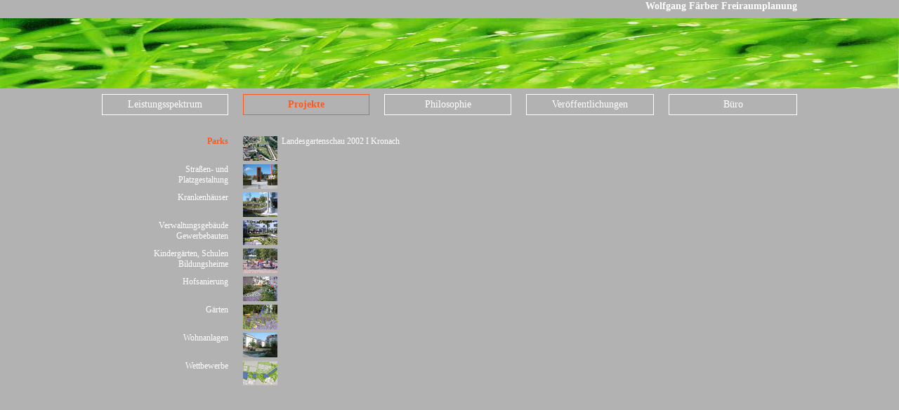

--- FILE ---
content_type: text/html
request_url: http://la-faerber.de/pro01.htm
body_size: 2085
content:
<!DOCTYPE HTML PUBLIC "-//W3C//DTD HTML 4.01 Transitional//EN">
<html>
<head>
<title>faerber landschaftsarchitektur</title>
<META content="text/html; charset=iso-8859-1" http-equiv=Content-Type>
<meta http-equiv="Content-Type" content="text/html; charset=iso-8859-1">
<meta name="date" content="2005-03-01T00:00:00+01:00">
<meta http-equiv="Content-Script-Type" content="text/javascript">
<meta http-equiv="Content-Style-Type" content="text/css">
<meta name="DC.Title" content=">färber landschaftsarchitektur">
<META NAME="Description" CONTENT="färber landschaftsarchitekturbüro">
<meta name="DC.Description" content=">färber landschaftsarchitekturbüro">
<META NAME="Keywords" CONTENT="Landschaftsarchitektur, Freiraumgestaltung, Gartenarchitektur, Architektur, Städtebau, Design, Platzgestaltung, Krankenhaus, Landesgartenschau">
<meta name="DC.Keywords" content=">Landschaftsarchitektur, Freiraumgestaltung, Gartenarchitektur, Architektur, Städtebau, Design, Platzgestaltung, Krankenhaus, Landesgartenschau">
<META HTTP-EQUIV="Language" CONTENT="de">
<meta name="DC.Language" content=">de">
<META NAME="Author" CONTENT="gunter fischer">
<meta name="DC.Creator" content=">gunter fischer">
<META NAME="Publisher" CONTENT="gunter fischer">
<meta name="DC.Publisher" content=">gunter fischer">
<META NAME="Copyright" CONTENT="gunter fischer">
<meta name="DC.Rights" content=">gunter fischer">
<META NAME="Robots" CONTENT="INDEX">
<META NAME="Page-Topic" CONTENT="Dienstleistung ">
<META NAME="Page-Type" CONTENT=" Produktinfo ">
<META NAME="Audience" CONTENT="Alle">
<LINK REV="made" HREF="mailto:webmaster@e-sprite.de">
<meta name="DC.Creator.Email" content=">webmaster@e-sprite.de">
<link href="css/index.css" rel="stylesheet" type="text/css">

</head>

<body leftmargin="0" topmargin="0" marginwidth="0" marginheight="0"><body marginwidth="0" marginheight="0" topmargin="0"> 
<table width="100%" height="100%" border="0" cellpadding="0" cellspacing="0">
  <tr> 
    <td height="507" align="center" valign="top"> <table width="100%" height="507" border="0" cellpadding="0" cellspacing="0">
        <tr valign="top"> 
          <td width="100%" height="110"> <table width="100%" height="110" border="0" cellpadding="0" cellspacing="0">
              <tr> 
                <td width="32%" valign="baseline" class="logotxt"><div align="left"> 
                    <table width="990" border="0" align="center" cellpadding="0" cellspacing="0">
                      <tr> 
                        <td width="182" align="center" valign="middle">&nbsp;</td>
                        <td width="21">&nbsp;</td>
                        <td width="182" align="center" valign="middle">&nbsp;</td>
                        <td width="21">&nbsp;</td>
                        <td width="182" align="center" valign="middle">&nbsp;</td>
                        <td width="21">&nbsp;</td>
                        <td align="center" valign="middle" class="logotxt"><div align="right"><a href="index0.htm">Wolfgang 
                            F&auml;rber Freiraumplanung</a></div></td>
                      </tr>
                    </table>
                  </div></td>
              </tr>
              <tr> 
                <td class="logotxt"><a href="index0.htm"><img src="thumbs/blanko.gif" width="5" height="8" border="0"></a></td>
              </tr>
              <tr> 
                <td height="86"><img src="thumbs/logo0.jpg" width="100%" height="100"></td>
              </tr>
              <tr> 
                <td><a href="index0.htm"><img src="thumbs/blanko.gif" width="5" height="8" border="0"></a></td>
              </tr>
            </table></td>
        </tr>
        <tr valign="top"> 
          <td> <table width="990" border="0" align="center" cellpadding="0" cellspacing="0">
              <tr> 
                <td width="172" height="30" align="center" valign="middle" class="ebene0"> 
                  <div align="center"><a href="lei0.htm">Leistungsspektrum</a></div></td>
                <td width="21">&nbsp;</td>
                <td width="172" align="center" valign="middle" class="ebene0selected"> 
                  <div align="center"><a href="pro0.htm"><font color="#FD581D">Projekte</font></a></div></td>
                <td width="21">&nbsp;</td>
                <td width="172" align="center" valign="middle" class="ebene0"> 
                  <div align="center"><a href="phi0.htm">Philosophie</a></div></td>
                <td width="21">&nbsp;</td>
                <td width="172" align="center" valign="middle" class="ebene0"> 
                  <div align="center"><a href="oef0.htm">Ver&ouml;ffentlichungen</a></div></td>
                <td width="21">&nbsp;</td>
                <td width="172" align="center" valign="middle" class="ebene0"> 
                  <div align="center"><a href="bue0.htm">B&uuml;ro</a></div></td>
              </tr>
              <tr> 
                <td height="30" align="center" valign="middle">&nbsp;</td>
                <td>&nbsp;</td>
                <td align="center" valign="middle">&nbsp;</td>
                <td>&nbsp;</td>
                <td align="center" valign="middle">&nbsp;</td>
                <td>&nbsp;</td>
                <td align="center" valign="middle">&nbsp;</td>
                <td>&nbsp;</td>
                <td align="center" valign="middle">&nbsp;</td>
              </tr>
              <tr> 
                <td width="172" align="right" valign="top"> <table border="0" cellpadding="0" cellspacing="0">
                    <tr> 
                      <td width="142" height="40" valign="top" class="ebene1"><div align="right"><a href="pro01.htm" class="ebene1selected"><font color="#FD581D">Parks</font></a></div></td>
                    </tr>
                    <tr> 
                      <td height="40" valign="top" class="ebene1"><div align="right"><a href="pro08.htm">Stra&szlig;en- 
                          und<br>
                          Platzgestaltung</a></div></td>
                    </tr>
                    <tr> 
                      <td width="142" height="40" valign="top" class="ebene1"><div align="right"><a href="pro02.htm">Krankenh&auml;user</a> 
                        </div></td>
                    </tr>
                    <tr> 
                      <td width="142" height="40" valign="top" class="ebene1"><div align="right"><a href="pro03.htm">Verwaltungsgeb&auml;ude<br>
                          Gewerbebauten </a></div></td>
                    </tr>
                    <tr> 
                      <td width="142" height="40" valign="top" class="ebene1"><div align="right"><a href="pro04.htm">Kinderg&auml;rten, 
                          Schulen Bildungsheime</a></div></td>
                    </tr>
                    <tr> 
                      <td width="142" height="40" valign="top" class="ebene1"><div align="right"><a href="pro05.htm"> 
                          Hofsanierung</a></div></td>
                    </tr>
                    <tr> 
                      <td width="142" height="40" valign="top" class="ebene1"><div align="right"><a href="pro06.htm">G&auml;rten</a></div></td>
                    </tr>
                    <tr> 
                      <td width="142" height="40" valign="top" class="ebene1"><div align="right"><a href="pro09.htm">Wohnanlagen</a></div></td>
                    </tr>
                    <tr>
                      <td height="40" valign="top" class="ebene1"><div align="right"><a href="pro07.htm">Wettbewerbe</a></div></td>
                    </tr>
                  </table></td>
                <td>&nbsp;</td>
                <td colspan="7" align="left" valign="top"><table width="382" border="0" cellpadding="0" cellspacing="0">
                    <tr> 
                      <td width="50" height="40" align="left" valign="top" class="ebene1"> 
                        <div align="right"><a href="pro01.htm"><img src="thumbs/pro01.jpg" width="49" height="35" border="0"></a></div></td>
                      <td width="1" align="left" valign="top" class="ebene1">&nbsp;</td>
                      <td width="3" align="left" valign="top" class="ebene1">&nbsp;</td>
                      <td width="328" height="40" align="left" valign="top" class="ebene1"> 
                        <p><a href="pro01_01.htm">Landesgartenschau 2002 I Kronach</a></p></td>
                    </tr>
                    <tr> 
                      <td height="39" align="left" valign="top" class="ebene1"><a href="pro08.htm"><img src="thumbs/pro08.jpg" width="49" height="35" border="0"></a></td>
                      <td align="left" valign="top" class="ebene1">&nbsp;</td>
                      <td align="left" valign="top" class="ebene1">&nbsp;</td>
                      <td height="40" align="left" valign="top" class="ebene1"><p>&nbsp;</p></td>
                    </tr>
                    <tr> 
                      <td height="40" align="left" valign="top" class="ebene1"> 
                        <div align="right"><a href="pro02.htm"><img src="thumbs/pro02.jpg" width="49" height="35" border="0"></a></div></td>
                      <td width="1" align="left" valign="top" class="ebene1">&nbsp;</td>
                      <td align="left" valign="top" class="ebene1">&nbsp;</td>
                      <td align="left" valign="top" class="ebene1"> <p>&nbsp;</p></td>
                    </tr>
                    <tr> 
                      <td height="40" align="left" valign="top" class="ebene1"> 
                        <div align="right"><a href="pro03.htm"><img src="thumbs/pro03.jpg" width="49" height="35" border="0"></a></div></td>
                      <td width="1" align="left" valign="top" class="ebene1">&nbsp;</td>
                      <td align="left" valign="top" class="ebene1">&nbsp;</td>
                      <td height="40" align="left" valign="top" class="ebene1"> 
                        <p>&nbsp;</p></td>
                    </tr>
                    <tr> 
                      <td height="40" align="left" valign="top" class="ebene1"> 
                        <div align="right"><a href="pro04.htm"><img src="thumbs/pro04.jpg" width="49" height="35" border="0"></a></div></td>
                      <td width="1" align="left" valign="top" class="ebene1">&nbsp;</td>
                      <td align="left" valign="top" class="ebene1">&nbsp;</td>
                      <td height="40" align="left" valign="top" class="ebene1"> 
                        <p>&nbsp;</p></td>
                    </tr>
                    <tr> 
                      <td height="40" align="left" valign="top" class="ebene1"> 
                        <div align="right"><a href="pro05.htm"><img src="thumbs/pro05.jpg" width="49" height="35" border="0"></a></div></td>
                      <td width="1" align="left" valign="top" class="ebene1">&nbsp;</td>
                      <td align="left" valign="top" class="ebene1">&nbsp;</td>
                      <td align="left" valign="top" class="ebene1"> <p>&nbsp;</p></td>
                    </tr>
                    <tr> 
                      <td height="40" align="left" valign="top" class="ebene1"> 
                        <div align="right"><a href="pro06.htm"><img src="thumbs/pro06.jpg" width="49" height="35" border="0"></a></div></td>
                      <td width="1" align="left" valign="top" class="ebene1">&nbsp;</td>
                      <td align="left" valign="top" class="ebene1">&nbsp;</td>
                      <td align="left" valign="top" class="ebene1"> <p>&nbsp;</p></td>
                    </tr>
                    <tr> 
                      <td height="40" align="left" valign="top" class="ebene1"><a href="pro09.htm"><img src="thumbs/pro09_01g.jpg" width="49" height="35" border="0"></a></td>
                      <td align="left" valign="top" class="ebene1">&nbsp;</td>
                      <td align="left" valign="top" class="ebene1">&nbsp;</td>
                      <td align="left" valign="top" class="ebene1">&nbsp;</td>
                    </tr>
                    <tr> 
                      <td height="40" align="left" valign="top" class="ebene1"> 
                        <div align="right"><a href="pro07.htm"><img src="thumbs/pro07.jpg" width="49" height="35" border="0"></a></div></td>
                      <td width="1" align="left" valign="top" class="ebene1">&nbsp;</td>
                      <td align="left" valign="top" class="ebene1">&nbsp;</td>
                      <td align="left" valign="top" class="ebene1"> <p>&nbsp;</p></td>
                    </tr>
                  </table> </td>
              </tr>
            </table></td>
        </tr>
      </table> </td>
  </tr>
  <tr> 
    <td height="20" align="center" valign="middle">&nbsp;</td>
  </tr>
  <tr>
    <td height="80" align="center" valign="middle"><a href="pro01_01b.htm"> 
      <em> </em></a></td>
  </tr>
  <tr> 
    <td>&nbsp;</td>
  </tr>
</table>
</body>
</html>


--- FILE ---
content_type: text/css
request_url: http://la-faerber.de/css/index.css
body_size: 2427
content:
body {
	background-color: #B2B2B2;
	scrollbar-face-color: #EEEEEE; 
scrollbar-highlight-color: #B2B2B2; 
scrollbar-shadow-color: #B2B2B2; 
scrollbar-3dlight-color: #EEEEEE; 
scrollbar-arrow-color: #B2B2B2; 
scrollbar-track-color: #B2B2B2; 
scrollbar-darkshadow-color: #EEEEEE; 
}
a:link {
	font-family: Century Gothic;
	color: #FFFFFF;
	text-decoration: none;

}
a:visited {
	font-family: Century Gothic;
	color: #FFFFFF;
	text-decoration: none;

}
a:hover {
	font-family: Century Gothic;
	color: #FFFFFF;
	text-decoration: underline;
}
a:active {
	font-family: Century Gothic;
	color: #FFFFFF;
}

.logotxt {
	font-family: "Century Gothic";
	font-size: 14px;
	text-decoration: none;
	font-weight: bold;
	color: #FFFFFF;
}
.ebene1 {
	font-family: "Century Gothic";
	font-size: 12px;
	color: #FFFFFF;


}
.kontakt {
	font-family: "Century Gothic";
	font-size: 10px;
	color: #FFFFFF;

}
.ebene0 {
	font-family: "Century Gothic";
	color: #FFFFFF;
	text-decoration: none;
	border: 1px solid #FFFFFF;
	font-size: 14px;



}
.ebene0selected {
	font-family: "Century Gothic";
	color: #FD581D;
	text-decoration: none;
	border: 1px solid #FD581D;
	font-size: 14px;
	font-style: normal;
	font-weight: bold;

}
.ebene1selected {
	font-family: "Century Gothic";
	font-size: 12px;
	color: #FD581D;
	font-weight: bold;



}
.ebene2 {

	font-family: "Century Gothic";
	font-size: 12px;
	color: #FFFFFF;
}
.ebene2selected {
	font-family: "Century Gothic";
	font-size: 12px;
	color: #FD581D;
	font-weight: bold;

}
.indexlogo {

	font-family: "Century Gothic";
	font-size: 24px;
	text-decoration: none;
	font-weight: bold;
	color: #FFFFFF;
}
.indextxt {


	font-family: "Century Gothic";
	font-size: 24px;
	text-decoration: none;
	font-weight: normal;
	color: #FFFFFF;
}
.txt {

	font-family: "Century Gothic";
	font-size: 12px;
	color: #FFFFFF;
}
.txtselected {
	font-family: "Century Gothic";
	font-size: 11px;
	color: #FFFFFF;
	font-weight: bold;
	text-decoration: underline;

}
.picline {
	height: auto;
	width: auto;
	margin-top: 2px;
	padding-top: 2px;
	font-family: "Century Gothic", Arial;
	font-size: 10px;
	background-color: #969696;
	border: 1px none #FFFFFF;






}
.picline-zuruek {
	height: auto;
	width: auto;
	margin-top: 2px;
	padding-top: 2px;
	font-family: "Century Gothic", Arial;
	font-size: 18px;
	font-weight: normal;
	color: #FFFFFF;

}
.impressum {
	font-family: "Century Gothic";
	font-size: 10px;
	color: #FFFFFF;

}
